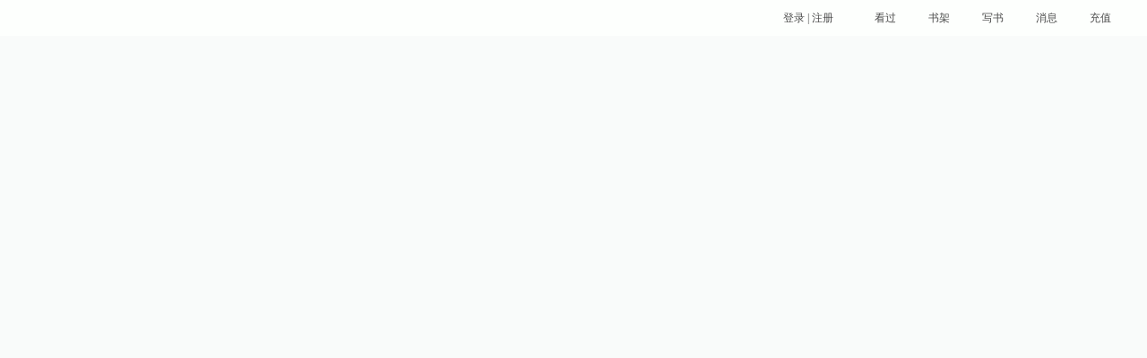

--- FILE ---
content_type: text/html; charset=UTF-8
request_url: https://www.4yt.net/all/book/0_0_0_2_0_0.html?keyword=%EF%BF%BD%EF%BF%BD%EF%BF%BD%EF%BF%BD%EF%BF%BD%EF%BF%BD%EF%BF%BD%EF%BF%BD%EF%BF%BD%EF%BF%BD%EF%BF%BD%EF%BF%BD%EF%BF%BD%EF%BF%BD%EF%BF%BD%EF%BF%BD%EF%BF%BD%EF%BF%BD%EF%BF%BD%EF%BF%BD%EF%BF%BD%EF%BF%BD%EF%BF%BD%EF%BF%BD%EF%BF%BD%EF%BF%BD%EF%BF%BD%EF%BF%BD%EF%BF%BD%EF%BF%BD%EF%BF%BD%EF%BF%BD%EF%BF%BD%EF%BF%BD%EF%BF%BD%EF%BF%BD%EF%BF%BD%EF%BF%BD%EF%BF%BD%EF%BF%BD%EF%BF%BD%EF%BF%BD%EF%BF%BD%EF%BF%BD%EF%BF%BD%EF%BF%BD%EF%BF%BD%EF%BF%BD%EF%BF%BD%EF%BF%BD%EF%BF%BD%EF%BF%BD%EF%BF%BD%EF%BF%BD%EF%BF%BD%EF%BF%BD%EF%BF%BD%EF%BF%BD%EF%BF%BD%EF%BF%BD%EF%BF%BD%EF%BF%BD%EF%BF%BD%EF%BF%BD%EF%BF%BD%EF%BF%BD%EF%BF%BD%EF%BF%BD%EF%BF%BD%EF%BF%BD%EF%BF%BD%EF%BF%BD%EF%BF%BD%EF%BF%BD%EF%BF%BD%EF%BF%BD%EF%BF%BD%EF%BF%BD%EF%BF%BD%EF%BF%BD%EF%BF%BD%EF%BF%BD%EF%BF%BD%EF%BF%BD%EF%BF%BD%EF%BF%BD%EF%BF%BD%EF%BF%BD%EF%BF%BD%EF%BF%BD%EF%BF%BD%EF%BF%BD%EF%BF%BD%EF%BF%BD%EF%BF%BD%EF%BF%BD%EF%BF%BD%EF%BF%BD%EF%BF%BD%EF%BF%BD%EF%BF%BD%EF%BF%BD%EF%BF%BD%EF%BF%BD%EF%BF%BD%EF%BF%BD%EF%BF%BD%EF%BF%BD%EF%BF%BD%EF%BF%BD%EF%BF%BD%EF%BF%BD%EF%BF%BD%EF%BF%BD%EF%BF%BD%EF%BF%BD%EF%BF%BD%EF%BF%BD%EF%BF%BD%EF%BF%BD%EF%BF%BD%EF%BF%BD%EF%BF%BD%EF%BF%BD%EF%BF%BD%EF%BF%BD%EF%BF%BD%EF%BF%BD%EF%BF%BD%EF%BF%BD%EF%BF%BD%EF%BF%BD%EF%BF%BD%EF%BF%BD%EF%BF%BD%EF%BF%BD%EF%BF%BD%EF%BF%BD%EF%BF%BD%EF%BF%BD%EF%BF%BD%EF%BF%BD%EF%BF%BD%EF%BF%BD%EF%BF%BD%EF%BF%BD%EF%BF%BD%EF%BF%BD%EF%BF%BD%EF%BF%BD%EF%BF%BD%EF%BF%BD%EF%BF%BD%EF%BF%BD%EF%BF%BD%EF%BF%BD%EF%BF%BD%EF%BF%BD%EF%BF%BD%EF%BF%BD%EF%BF%BD%EF%BF%BD%EF%BF%BD%EF%BF%BD%EF%BF%BD%EF%BF%BD%EF%BF%BD%EF%BF%BD%EF%BF%BD%EF%BF%BD%EF%BF%BD%EF%BF%BD%EF%BF%BD%EF%BF%BD%EF%BF%BD%EF%BF%BD%EF%BF%BD%EF%BF%BD%EF%BF%BD%EF%BF%BD%EF%BF%BD%EF%BF%BD%EF%BF%BD%EF%BF%BD%EF%BF%BD%EF%BF%BD%EF%BF%BD%EF%BF%BD%EF%BF%BD%EF%BF%BD%EF%BF%BD%EF%BF%BD%EF%BF%BD%EF%BF%BD%EF%BF%BD%EF%BF%BD%EF%BF%BD%EF%BF%BD%EF%BF%BD%EF%BF%BD%EF%BF%BD%EF%BF%BD%EF%BF%BD%EF%BF%BD%EF%BF%BD%EF%BF%BD%EF%BF%BD%EF%BF%BD%EF%BF%BD%EF%BF%BD%EF%BF%BD%EF%BF%BD%EF%BF%BD%EF%BF%BD%EF%BF%BD%EF%BF%BD%EF%BF%BD%EF%BF%BD%EF%BF%BD%EF%BF%BD%EF%BF%BD%EF%BF%BD%EF%BF%BD%EF%BF%BD%EF%BF%BD%EF%BF%BD%EF%BF%BD%EF%BF%BD%EF%BF%BD%EF%BF%BD%EF%BF%BD%EF%BF%BD%EF%BF%BD%EF%BF%BD%EF%BF%BD%EF%BF%BD%EF%BF%BD%EF%BF%BD%EF%BF%BD%EF%BF%BD%EF%BF%BD%EF%BF%BD%EF%BF%BD&page=1
body_size: 4680
content:
<!DOCTYPE html>
<html lang="zh-CN">
<head>
	<meta charset="UTF-8">
	<meta content="width=device-width, initial-scale=1.0, user-scalable=no" name="viewport">
																																										
							<title>���������������������������������������������������������������������������������������������������������������������������������������������������������������������������������������������������������������������������������������������������收费作品-四月天小说网</title>
	<meta content="���������������������������������������������������������������������������������������������������������������������������������������������������������������������������������������������������������������������������������������������������收费作品小说,���������������������������������������������������������������������������������������������������������������������������������������������������������������������������������������������������������������������������������������������������收费作品小说阅读,���������������������������������������������������������������������������������������������������������������������������������������������������������������������������������������������������������������������������������������������������收费作品小说下载,四月天小说网" name="keywords" />
	<meta name="Description"
	      content="四月天小说网成立于2007年，是中文在线旗下古风女频原创小说网站。网站涵盖多类型古装言情小说，如古代重生，经商种田，架空历史等。倾力打造全新的福利体系，为新人作家提高更好的创作体系。用笔写下柔情，用心温暖诗篇，给你极致的阅读感受。" />
	<link rel="stylesheet" type="text/css" href='//static.4yt.net/skin/main.css?v=0920'>
<link rel="stylesheet" type="text/css" href='//static.4yt.net/sites/skin/main.css?v=20'>
<link rel="stylesheet" type="text/css" href='//static.4yt.net/sites/skin/www/theme_4yt.css?v=20'>
<script src="//g.alicdn.com/frontend-lib/frontend-lib/2.3.74/antidom.js"></script><script src="//o.alicdn.com/frontend-lib/common-lib/jquery.min.js"></script><script type="text/javascript" src='//static.4yt.net/js/main.js?v=0920'></script>
<script type="text/javascript" src='//static.4yt.net/www/js/main.js?v=0920'></script>
<script type="text/javascript" src='//static.4yt.net/sites/js/main.js?v=20'></script>
	<script src="//static.4yt.net/sites/js/www/all.js?v=20"
	        defer
	        type="text/javascript"></script>
	<link href="//static.4yt.net/sites/skin/www/all.css?v=20"
	      rel="stylesheet"
	      type="text/css" />
</head>

<body>

<link rel="stylesheet"
	  href="//static.4yt.net/sites/skin/www/www_header.css?v=0920">
<div class="Header">
	<link
	href="//static.4yt.net/sites/skin/www/www_book_nav.css?v=0920"
	rel="stylesheet">
<div class="book-nav">
	<div class="cont">
		<div class="left">
			<a class="logo" href="/">
				<img alt="四月天" src="//static.4yt.net/sites/skin/www/pic/logo/logo_4yt.net.png" />
			</a>
			<a href="/">首页</a>
			<a href="/top/">排行榜</a>
			<a href="/all">书库</a>
		</div>
		<form action="//www.4yt.net/all" class="search" target="_blank">
			<input class="ipt"
				   id="search_keyword"
				   name="keyword"
				   onfocus="this.value==this.defaultValue&&this.select()"
				   type="text"
				   value="">
			<input class="sub" type="submit" value="">
		</form>
		<div class="right">
			<a class="user" href="javascript:k.login()">登录 | 注册</a>
			<a href="//user.4yt.net/www/bookshelf/read.html" target="_blank">看过</a>
			<a href="//user.4yt.net/www/bookshelf" target="_blank">书架</a>
			<a href="//author2.4yt.net/" target="_blank">写书</a>
			<a href="javascript:k.userMessage()" id="header_message">消息</a>
			<a href="//pay.4yt.net/" target="_blank">充值</a>
		</div>
	</div>
</div>
<script
	src="//static.4yt.net/sites/js/www/www_book_nav.js?v=0920"
	type="text/javascript"></script>

	<div class="logo_search">
		<a class="logo" href="//www.4yt.net/"></a>
		<form action="//www.4yt.net/all" class="so" target="_blank">
			<input class="q"
				   id="search_keyword_index"
				   name="keyword"
				   onfocus="this.value==this.defaultValue&&this.select()"
				   type="text"
				   value="">
			<input class="m" type="submit" value="">
		</form>
	</div>
	
	<link href="//static.4yt.net/sites/skin/www/www_nav.css" rel="stylesheet">
<div class="Nav">
	<div>
		<a href="//www.4yt.net/"><span>首页</span></a>
		<a href="//www.4yt.net/top/"><span>排行榜</span></a>
		<a href="//www.4yt.net/all"><span>书库</span></a>
		<a href="//www.4yt.net/meta/"><span>元宇宙</span></a>
		<a href="//author2.4yt.net" target="_blank"><span>我要写书</span></a>
		<a target="_blank" href="https://www.4yt.net/static/html/fuli/2025/index.html"><span>全新福利</span></a>
<a target="_blank" href="https://www.4yt.net/static/html/zhengwen/07/pc/result.html"><span>特色征文</span></a>
<a target="_blank" href="https://anime.4yt.net/"><span>动漫专栏</span></a>
		<!--<a class="nav_wan" href="//wan.17k.com/jump/nyfpl71" target="_blank"><span>游戏中心</span></a>-->
	</div>
	<script type="text/javascript">
		(function (path, navs) {
			navs.className = '';
			if (path === '/') {
				navs.item(0).className = 'now';
			} else if (path.indexOf('/top') === 0) {
				navs.item(1).className = 'now';
			} else if (path.indexOf('/all') === 0) {
				navs.item(2).className = 'now';
			}
		}(location.pathname, k('.Nav div a')))
	</script>
</div>
</div>

<div class="Main clearfix">
	<div class="Left">
		<div class="_top"></div>
		<div class="range">
			<div class="title">筛选条件</div>
			<dl class="filter-box searchType">
				<dt>搜索类型</dt>
				<dd class="clearfix">
											<a href="javascript:void(0);" class="select">作品</a>
						<a href="/all/book.html?keyword=���������������������������������������������������������������������������������������������������������������������������������������������������������������������������������������������������������������������������������������������������&fuzzySearchType=2">作者</a>
									</dd>
			</dl>

						<div class="search-book">
															<dl class="selected">
							<dt>已选：</dt>
							<dd class="clearfix">
																																																																														<a href="/all/book/0_0_0_0_0_0.html?keyword=���������������������������������������������������������������������������������������������������������������������������������������������������������������������������������������������������������������������������������������������������&page=1">收费作品</a>
																																																			
							</dd>
						</dl>
										<dl class="filter-box channel">
						<dt>一级分类</dt>
						<dd class="clearfix">
																								<a href="javascript:void(0);" class="select">全部</a>
																																<a href="/all/book/31_0_0_2_0_0.html?keyword=���������������������������������������������������������������������������������������������������������������������������������������������������������������������������������������������������������������������������������������������������&page=1">古装言情</a>
																																<a href="/all/book/32_0_0_2_0_0.html?keyword=���������������������������������������������������������������������������������������������������������������������������������������������������������������������������������������������������������������������������������������������������&page=1">都市言情</a>
																																<a href="/all/book/33_0_0_2_0_0.html?keyword=���������������������������������������������������������������������������������������������������������������������������������������������������������������������������������������������������������������������������������������������������&page=1">幻想言情</a>
																																<a href="/all/book/34_0_0_2_0_0.html?keyword=���������������������������������������������������������������������������������������������������������������������������������������������������������������������������������������������������������������������������������������������������&page=1">浪漫青春</a>
															
						</dd>
					</dl>
					<dl class="filter-box update">
						<dt>更新时间</dt>
						<dd class="clearfix">
																								<a href="javascript:void(0);" class="select">全部</a>
																																<a href="/all/book/0_0_3_2_0_0.html?keyword=���������������������������������������������������������������������������������������������������������������������������������������������������������������������������������������������������������������������������������������������������&page=1">三日内</a>
																																<a href="/all/book/0_0_7_2_0_0.html?keyword=���������������������������������������������������������������������������������������������������������������������������������������������������������������������������������������������������������������������������������������������������&page=1">七日内</a>
																																<a href="/all/book/0_0_15_2_0_0.html?keyword=���������������������������������������������������������������������������������������������������������������������������������������������������������������������������������������������������������������������������������������������������&page=1">半月内</a>
																																<a href="/all/book/0_0_30_2_0_0.html?keyword=���������������������������������������������������������������������������������������������������������������������������������������������������������������������������������������������������������������������������������������������������&page=1">一月内</a>
															
						</dd>
					</dl>
					<dl class="filter-box isVip">
						<dt>是否免费</dt>
						<dd class="clearfix">
																								<a href="/all/book/0_0_0_0_0_0.html?keyword=���������������������������������������������������������������������������������������������������������������������������������������������������������������������������������������������������������������������������������������������������&page=1">全部</a>
																																<a href="/all/book/0_0_0_1_0_0.html?keyword=���������������������������������������������������������������������������������������������������������������������������������������������������������������������������������������������������������������������������������������������������&page=1">免费作品</a>
																																<a href="javascript:void(0);" class="select">收费作品</a>
															
						</dd>
					</dl>
					<dl class="filter-box isEnd">
						<dt>是否完结</dt>
						<dd class="clearfix">
																								<a href="javascript:void(0);" class="select">全部</a>
																																<a href="/all/book/0_0_0_2_1_0.html?keyword=���������������������������������������������������������������������������������������������������������������������������������������������������������������������������������������������������������������������������������������������������&page=1">连载中</a>
																																<a href="/all/book/0_0_0_2_3_0.html?keyword=���������������������������������������������������������������������������������������������������������������������������������������������������������������������������������������������������������������������������������������������������&page=1">已完结</a>
															
						</dd>
					</dl>
					<dl class="filter-box orderType">
						<dt>排序方式</dt>
						<dd class="clearfix">
																								<a href="javascript:void(0);" class="select">默认</a>
																																<a href="/all/book/0_0_0_2_0_1.html?keyword=���������������������������������������������������������������������������������������������������������������������������������������������������������������������������������������������������������������������������������������������������&page=1">总字数</a>
																																<a href="/all/book/0_0_0_2_0_2.html?keyword=���������������������������������������������������������������������������������������������������������������������������������������������������������������������������������������������������������������������������������������������������&page=1">周点击</a>
																																<a href="/all/book/0_0_0_2_0_3.html?keyword=���������������������������������������������������������������������������������������������������������������������������������������������������������������������������������������������������������������������������������������������������&page=1">月点击</a>
																																<a href="/all/book/0_0_0_2_0_4.html?keyword=���������������������������������������������������������������������������������������������������������������������������������������������������������������������������������������������������������������������������������������������������&page=1">总点击</a>
																																<a href="/all/book/0_0_0_2_0_5.html?keyword=���������������������������������������������������������������������������������������������������������������������������������������������������������������������������������������������������������������������������������������������������&page=1">周收藏</a>
																																<a href="/all/book/0_0_0_2_0_6.html?keyword=���������������������������������������������������������������������������������������������������������������������������������������������������������������������������������������������������������������������������������������������������&page=1">月收藏</a>
																																<a href="/all/book/0_0_0_2_0_7.html?keyword=���������������������������������������������������������������������������������������������������������������������������������������������������������������������������������������������������������������������������������������������������&page=1">总收藏</a>
															
						</dd>
					</dl>
				</div>

			</div>
			<div class="_bottom"></div>
		</div>
		<div class="Right">
			<div class="seachBox">
				<form class="so" action="#">
					<span class="type"><a href="javascript:;">作品</a></span>
					<input value="���������������������������������������������������������������������������������������������������������������������������������������������������������������������������������������������������������������������������������������������������"
					       class="q"
					       type="text"
					       name="keyword"
					       maxlength="30"
					       placeholder="请输入书名、作者或关键字"
					       oninput="reRelKey(this,this.value)">
					<input class="searchType" type="hidden" name="fuzzySearchType" value="1">
					<input class="m" type="submit" value="">
					<div class="choose">
						<a href="/all/book.html?keyword=���������������������������������������������������������������������������������������������������������������������������������������������������������������������������������������������������������������������������������������������������&fuzzySearchType=1">作品</a>
						<a href="/all/book.html?keyword=���������������������������������������������������������������������������������������������������������������������������������������������������������������������������������������������������������������������������������������������������&fuzzySearchType=2">作者</a>
					</div>
					<div class="suggest_box"></div>
				</form>
			</div>
			<div class="result-list">
				<div class="box">
					<div class="boxTit">
						<h2 class="tit">
															共有0本符合条件的作品
													</h2>
					</div>
					<div class="boxCon">
						

						
													<div class="BOOKLIST no_data">
								<p></p>
							</div>
						

											</div>
				</div>
			</div>
		</div>
	</div>
	
	<link rel="stylesheet" href='//static.4yt.net/www/skin/17k_footer.css?v=0922'>
<div class="Footer">
	<div class="footer_nav">
		<a target="_blank" href="//www.4yt.net/Simple/contents/helpCenter/index.html">帮助中心</a>&#12288;|&#12288;
		<a target="_blank" href="//www.4yt.net/inc/agreement/4ytusercode.html">用户守则</a>&#12288;|&#12288;
		<a target="_blank" href="//www.4yt.net/tags">小说标签</a>&#12288;|&#12288;
		<a target="_blank" href="//www.4yt.net/Simple/contents/helpCenter/index.html?typeId=38">版权声明</a>&#12288;|&#12288;
		<a target="_blank" href="//www.4yt.net/Simple/contents/helpCenter/index.html?typeId=40">动漫专栏</a>&#12288;|&#12288;
		<a target="_blank" href="//www.4yt.net/inc/agreement/4ytprotectionuserinfo.html">隐私政策</a>&#12288;|&#12288;
		<a target="_blank" href="//www.4yt.net/inc/agreement/4ytusers.html">用户协议</a>
	</div>
	<p>
		Copyright (C) 2020-2022 www.4yt.net All Rights Reserved 中文在线版权所有，
		古装言情、都市言情、幻想言情，浪漫青春等在线女频小说阅读网站，未经许可不得擅自转载本站内容。<br>
		四月天小说网所收录免费小说作品、社区话题、书友评论、用户上传文字、图片等其他一切内容均属用户个人行为，与四月天小说网无关。-- 四月天权利声明。<br>
		<a target="_blank" href="https://beian.miit.gov.cn">京ICP备09030667号-10</a> 京网文（2023)4750-133号　京ICP证010590号　（署）网出证（京）字第400号<br>
		<img src="//cdn.static.17k.com/material_picture/2022/1654841315108.png" style="vertical-align: middle"/><a target="_blank" href="http://www.beian.gov.cn/portal/registerSystemInfo" style="vertical-align: middle">京公安网备：11010102000030号</a><br>

		违法和不良信息举报电话： 188 6819 3136 举报邮箱：2295129276@qq.com</p>
	<p class="linkimg">
		<a href="https://xinyong.yunaq.com/certificate?site=www.4yt.net&at=business" target="_blank">
			<img src="//cdn.static.17k.com/material_picture/2025/1744685931595.png" alt="安全联盟认证" width="124" height="47">
		</a>
		<a rel="nofollow" target="_blank" href="https://www.12377.cn">
			<img src="//static.4yt.net/www/pic/icon_not.jpg" alt="不良网站举报">
		</a>
		<a target="_blank" href="http://www.shdf.gov.cn/shdf/channels/740.html">
			<img src="//static.4yt.net/www/pic/icon_not2.jpg" alt="扫黄打非举报入口">
		</a>
		<a target="_blank" href="https://www.12377.cn/jbxzxq/64d38691937611ebb858c9da04cf59d3_web.html">
			<img src="//static.17k.com/www/pic/icon_not3.jpg" alt="历史虚无主义">
		</a>
	</p>
</div>
<script>
	var _hmt = _hmt || [];
	(function () {
		var hm = document.createElement("script");
		hm.src = "https://hm.baidu.com/hm.js?9ebbc52cb334f47110052681488d16f0";
		var s = document.getElementsByTagName("script")[0];
		s.parentNode.insertBefore(hm, s);
	})();
</script>
<script type="text/javascript" src="https://zz.bdstatic.com/linksubmit/push.js"></script>

<script src='//static.17k.com/js/count.js?v=20200909'
		type="text/javascript"></script>
</body>
</html>


--- FILE ---
content_type: text/css
request_url: https://static.4yt.net/sites/skin/main.css?v=20
body_size: 2364
content:
body{-webkit-text-size-adjust:none}body,body dl,body dt,body dd{margin:0}a{-webkit-tap-highlight-color:rgba(0,0,0,0)}a{text-decoration:none;color:#4A4A4A}a:hover{color:black;text-decoration:none}body{background:#F9FBFA;font-family:PingFangSC-Regular, HelveticaNeue-Light, 'Helvetica Neue Light', 'Microsoft YaHei', sans-serif}.book-nav{background:rgba(254,255,254,0.9)}.book-nav .cont{width:1200px;height:40px;margin:auto;display:flex;align-items:center;font-size:12px}.book-nav .cont .left{flex:2;display:flex;align-items:center}.book-nav .cont .left a{margin-right:3em}.book-nav .cont .left .logo img{height:24px}.book-nav .cont .right{flex:2;display:flex;align-items:center;justify-content:flex-end}.book-nav .cont .right a{margin-left:3em}.book-nav .cont .right a.new:after{content:' ';background:red;border-radius:50%;display:inline-block;overflow:hidden;height:6px;width:6px;vertical-align:super;margin-left:5px}.book-nav .cont .right .user{display:flex;align-items:center;position:relative;padding:0 10px}.book-nav .cont .right .user img{width:2em;height:2em;border-radius:1em;margin-right:5px}.book-nav .cont .right .user .name{overflow:hidden;text-overflow:ellipsis;max-width:5em;white-space:nowrap}.book-nav .cont .right .user .logout{display:none;position:absolute;left:0;right:0;top:24px;line-height:2em;text-align:center;background:#FEFFFE;border-radius:0 0 6px 6px}.book-nav .cont .right .user:hover{background:#FEFFFE}.book-nav .cont .right .user:hover .logout{display:block}.book-nav .cont .search{flex:1;border:1px solid #7EB993;border-radius:9px;height:20px;display:flex;background:white;box-shadow:1px 1px 3px #ddd inset;overflow:hidden}.book-nav .cont .search input{padding:0;border:0;margin:0;outline:none;line-height:20px;font-size:12px;color:gray}.book-nav .cont .search .ipt{flex:1;padding:0 .5em;background:none}.book-nav .cont .search .sub{flex:0 0 30px;cursor:pointer;background:url(./www/pic/icon/icon_search.png) center center no-repeat;background-size:auto 60%}.button{display:inline-block;border-radius:4px;min-width:6em;padding:0 1em;line-height:2;border:1px solid #7EB993;background:#7EB993;color:white;text-align:center;cursor:pointer}.button:hover{background:#6db085;color:white}.button.white{background:white;color:#7EB993}.button.white:hover{background:white;color:#5da777}.red{color:#F14C36}.black{color:#4A4A4A}.blue{color:#4A90E2}.grey{color:#9B9B9B}.error-404{width:900px;margin:auto}.error-404 ._404{padding:280px 0 40px;background:url("www/pic/404.png") no-repeat center top;text-align:center;color:#9B9B9B}.error-404 .tuijian{display:flex;padding:2em 0}.error-404 .tuijian dd{flex:1}.error-404 .tuijian dd img{width:80%;margin:auto;display:block}.error-404 .tuijian dd span{width:80%;margin:10px auto;display:block;text-align:center;overflow:hidden;text-overflow:ellipsis;white-space:nowrap;line-height:2}.QUI_POP_BOX .QUI_POP_POP .QUI_POP_TITLE{background-color:#7EB993}.QUI_POP_BOX .QUI_POP_POP .QUI_POP_CONT .POP_Topic button{background-color:#7EB993}.clearfix{zoom:1}.clearfix:after{content:".";display:block;height:0;visibility:hidden;clear:both}table{border-spacing:0;border-collapse:collapse}.Banner_ad,.big_image{width:1200px;margin:0 auto 20px}.main{width:1200px;margin:0 auto;display:flex;justify-content:space-between}.main .ls-7{width:848px}.main .ls-3{width:332px}.box{background:#ffffff;margin-bottom:20px}.box .boxTit{margin:0 20px}.box .boxTit .tit{line-height:43px;font-size:16px;color:#4A4A4A;letter-spacing:0.46px;margin:0;margin-bottom:2px;border-bottom:1px solid #E8E8E8;clear:both}.box .boxTit .tit span,.box .boxTit .tit a{font-size:14px;color:#9B9B9B;letter-spacing:0.4px;line-height:43px;font-weight:normal;margin-left:10px}.box .boxTit .tit a.more{float:right}.box .boxTit .tit:before{content:'';display:inline-block;width:17px;margin-right:14px;margin-top:-2px;height:18px;vertical-align:middle;background:url(www/pic/icon/icon_box_tit.png) center center no-repeat}.box .boxCon .announcement{margin:0 20px}.box .boxCon .announcement>a{display:block;border-top:1px solid #E8E8E8;font-size:12px;color:#4A4A4A;letter-spacing:0.3px;text-align:left;line-height:41px;overflow:hidden;text-overflow:ellipsis;white-space:nowrap}.box .boxCon .announcement>a:nth-child(1){border-top:none}.Main{width:1200px;margin:10px auto}.Left{position:relative;float:left}.Left ._top,.Left ._bottom{height:6px;background:#618A6F;border-radius:3px}.Left:after{content:'';position:absolute;width:100%;height:126px;background:url(www/pic/icon/icon_bookmark.png) no-repeat center top;bottom:-126px;left:0}.Right{float:left}.TOPLIST{padding:15px 21px 0}.TOPLIST .list{border-bottom:1px solid #E8E8E8}.TOPLIST .list li{position:relative;height:26px;margin-bottom:20px;list-style-type:none}.TOPLIST .list li:nth-child(n+4) span.num{background:#D8D8D8}.TOPLIST .list li span.num{float:left;width:26px;height:26px;border-radius:50%;background:#7EB993;color:#fff;font-size:16px;text-align:center;line-height:26px;margin-right:15px}.TOPLIST .list li a{display:inline-block;max-width:249px;font-size:14px;line-height:26px}.TOPLIST .list li a.book{overflow:hidden;text-overflow:ellipsis;white-space:nowrap}.TOPLIST .list li a:hover,.TOPLIST .list li a:hover p{text-decoration:underline}.TOPLIST .list li.top1{height:100px}.TOPLIST .list li.top1 span.num{margin-top:37px}.TOPLIST .list li.top1 a img{float:left;width:74px;height:100px;border-radius:5px;margin-right:14px;box-shadow:0 2px 4px 0 rgba(0,0,0,0.22)}.TOPLIST .list li.top1 a p{float:left;width:160px;color:#9B9B9B;font-size:12px;line-height:16px;margin-bottom:12px;overflow:hidden;text-overflow:ellipsis;display:-webkit-box;-webkit-line-clamp:1;-webkit-box-orient:vertical}.TOPLIST .list li.top1 a p.bookName{font-size:14px;color:#4a4a4a;line-height:22px;margin:5px 0}.TOPLIST .list li.top1 a p.desc{overflow:hidden;text-overflow:ellipsis;display:-webkit-box;-webkit-line-clamp:2;-webkit-box-orient:vertical}.TOPLIST .more{text-align:center;padding-top:10px}.TOPLIST .more a{color:#9B9B9B;font-size:14px;line-height:30px}.BOOKLIST{position:relative;padding:20px 0;margin:0 20px;height:124px;border-bottom:1px solid #E8E8E8}.BOOKLIST.author{height:52px}.BOOKLIST.author .btns{top:30px}.BOOKLIST:nth-last-of-type(1){border-bottom:0}.BOOKLIST a.bookcover{float:left;margin-right:20px;position:relative}.BOOKLIST a.bookcover img{width:92px;height:124px;box-shadow:2px 2px 10px #999;border-radius:5px}.BOOKLIST a.bookcover.r1,.BOOKLIST a.bookcover.r2,.BOOKLIST a.bookcover.r3{position:relative}.BOOKLIST a.bookcover.r1:before,.BOOKLIST a.bookcover.r2:before,.BOOKLIST a.bookcover.r3:before{content:'';position:absolute;width:74px;height:18px;background:red;top:-9px;left:0}.BOOKLIST a.bookcover.r1:before{background:url(www/pic/icon/icon_no1.png) no-repeat center center}.BOOKLIST a.bookcover.r2:before{background:url(www/pic/icon/icon_no2.png) no-repeat center center}.BOOKLIST a.bookcover.r3:before{background:url(www/pic/icon/icon_no3.png) no-repeat center center}.BOOKLIST a.avatar{float:left;margin-right:20px}.BOOKLIST a.avatar img{width:52px;height:52px;border-radius:50%}.BOOKLIST p{width:660px;float:left;margin-bottom:10px;font-size:14px;color:#9b9b9b;overflow:hidden;text-overflow:ellipsis;display:-webkit-box;-webkit-line-clamp:1;-webkit-box-orient:vertical}.BOOKLIST p.bookName,.BOOKLIST p.authorName{font-size:18px;font-weight:bold;color:#4a4a4a}.BOOKLIST p.bookName em,.BOOKLIST p.authorName em{color:#F14C36}.BOOKLIST p.desc{overflow:hidden;text-overflow:ellipsis;display:-webkit-box;-webkit-line-clamp:2;-webkit-box-orient:vertical}.BOOKLIST .btns{position:absolute;right:40px;top:40px}.BOOKLIST .btns a{display:block;width:146px;border:1px solid #7EB993;color:#7EB993;border-radius:5px;margin-bottom:15px;line-height:36px;text-align:center;font-size:14px}.BOOKLIST .btns a.read{background:#7EB993;color:#fff}.PAGE{padding:25px 0;text-align:center}.PAGE a{display:inline-block;width:30px;height:30px;border:1px solid #D9D9D9;border-radius:4px;font-size:14px;text-align:center;line-height:30px;margin:0 4px}.PAGE a.now,.PAGE a:hover{background:#7EB993;color:#fff}.right-side-tools{position:fixed;width:30px;right:20px;bottom:20%;color:white}.right-side-tools .goto-top{background:#7EB993;cursor:pointer;text-align:center;line-height:20px;height:30px;border-radius:50%}.right-side-tools .goto-top:after{content:'︿'}.right-side-tools .online-servie,.right-side-tools .wx{margin-top:10px;border-radius:50%;cursor:pointer;height:30px;background:url("www/pic/service.png");background-size:cover}.right-side-tools .wx{background-image:url("www/pic/wx.png")}.right-side-tools .wx img{display:none;position:absolute;right:40px;top:0}.right-side-tools .wx:hover img{display:block}


--- FILE ---
content_type: text/css
request_url: https://static.4yt.net/sites/skin/www/all.css?v=20
body_size: 1121
content:
body{-webkit-text-size-adjust:none}body,body dl,body dt,body dd{margin:0}a{-webkit-tap-highlight-color:rgba(0,0,0,0)}p{margin:0;padding:0}em{font-style:normal}.Main{padding-bottom:100px}.Left{width:260px}.Left .range{width:249px;margin:0 auto;background:#fff}.Left .range .title{line-height:40px;background:#F2FAF6;color:#618A6F;font-size:14px;padding:0 17px}.Left .range dl{padding:0 17px;color:#4a4a4a;margin-bottom:10px}.Left .range dl dt{font-size:14px;line-height:30px;font-weight:bold;margin-bottom:10px}.Left .range dl dd{border-bottom:1px solid #D8D8D8;padding-bottom:10px}.Left .range dl dd a{float:left;font-size:12px;margin-right:6px;margin-bottom:12px;border:1px solid #fff}.Left .range dl dd a.select{padding:0 6px;border-radius:4px;border:1px solid #618A6F;color:#618A6F}.Left .range dl.selected dd a{position:relative;color:#618A6F;padding:0 20px 0 10px;border-radius:4px;border:1px solid #618A6F}.Left .range dl.selected dd a:after{content:'';display:block;width:10px;height:10px;position:absolute;top:4px;right:5px;background:url(pic/icon/icon_close.png) no-repeat center center}.Left .range dl.orderType{margin-bottom:0}.Left .range dl.orderType dd{border-bottom:0}.Right{margin-left:33px;width:907px}.seachBox{margin-bottom:20px;height:40px}.seachBox .so{position:relative;width:725px;height:40px;margin:0 auto;background:url(./pic/icon/icon_search_bg2.png) top center no-repeat}.seachBox .so span.type{float:left;width:85px;padding:8px}.seachBox .so span.type a{padding-left:25px;display:block;border-right:1px solid #D8D8D8;line-height:24px;font-size:16px;color:#4A4A4A;background:url(./pic/icon/icon_bottom.png) no-repeat 65px center}.seachBox .so input{outline:none;margin:3px 0;height:34px;float:left;border:none}.seachBox .so input.q{line-height:34px;width:565px;font-size:16px;color:#999}.seachBox .so input.m{width:55px;height:40px;padding:0;margin:0;cursor:pointer;background:url(./pic/icon/icon_search.png) center center no-repeat}.seachBox .so .choose{position:absolute;display:none;width:70px;top:40px;left:17px;background:#fff;box-shadow:2px 2px 2px #999;border-radius:2px}.seachBox .so .choose a{border-radius:2px;display:block;height:40px;line-height:40px;font-size:16px;text-align:center}.seachBox .so .choose a:hover{background:#7EB993;color:#fff}.seachBox .so .suggest_box{position:absolute;top:40px;left:95px;background:#fff;box-shadow:2px 2px 2px #999;border-radius:2px;width:620px;z-index:99}.seachBox .so .suggest_box a{border-radius:2px;display:block;height:30px;line-height:30px;font-size:14px;padding:0 20px;color:#999}.seachBox .so .suggest_box a:hover{background:#E7EDE3}.seachBox .so .suggest_box a i{display:inline-block;font-style:normal;color:#F14C36;margin:0 5px}.seachBox .so .suggest_box a em{float:right;font-size:12px;border:1px solid #7EB993;padding:1px 5px;color:#7EB993;margin-top:5px;border-radius:2px;line-height:16px}.catalog{padding:0 20px;margin-top:20px}.catalog div{padding:0 20px;background:#7EB993}.catalog div span,.catalog div a{line-height:22px;float:left;margin-right:35px;padding:6px 0;color:#FFFFFF;font-size:12px;opacity:0.6}.catalog div span{opacity:1}.catalog div a.select{font-size:14px;opacity:1}.BOOKLIST{overflow:hidden}.BOOKLIST.no_data{height:550px;border-bottom:none}.BOOKLIST.no_data p{margin-top:120px;width:100%;background:url(pic/icon/icon_nodata.png) no-repeat center top;height:334px}.BOOKLIST p{width:570px}.BOOKLIST p.desc{max-height:38px}.BOOKLIST .btns{top:20px}.BOOKLIST .btns a{width:133px;line-height:30px}


--- FILE ---
content_type: text/css
request_url: https://static.4yt.net/sites/skin/www/www_header.css?v=0920
body_size: 546
content:
body{-webkit-text-size-adjust:none}body,body dl,body dt,body dd{margin:0}a{-webkit-tap-highlight-color:rgba(0,0,0,0)}.Header{z-index:10;font-family:"microsoft yahei", serif;background:white;height:200px;margin-bottom:20px;background:url("www_header/header_bg.jpg") top center no-repeat}.Header .book-nav>.cont .left,.Header .book-nav>.cont form{visibility:hidden}.Header .logo_search{margin:30px auto;position:relative;overflow:hidden;width:1200px}.Header .logo_search .logo{float:left;margin:0 50px;margin-left:0;display:block;background:url("./pic/logo/logo_4yt.net2x.png") no-repeat top center/contain;width:154px;height:50px}.Header .logo_search .so{float:left;width:324px;height:40px;background:url("./pic/icon/icon_search_bg.png") top center no-repeat}.Header .logo_search .so input{font-size:16px;float:left;padding:0 10px;margin:3px 0;margin-left:5px;padding-right:0;border:none;line-height:2.5;height:34px;border-radius:999px;color:#999}.Header .logo_search .so .q{width:253px;outline:none}.Header .logo_search .so .m{width:55px;border-radius:0 2px 2px 0;height:40px;outline:none;padding:0;margin:0;cursor:pointer;background:url("./pic/icon/icon_search.png") center center no-repeat}


--- FILE ---
content_type: text/css
request_url: https://static.4yt.net/sites/skin/www/www_book_nav.css?v=0920
body_size: 776
content:
body{-webkit-text-size-adjust:none}body,body dl,body dt,body dd{margin:0}a{-webkit-tap-highlight-color:rgba(0,0,0,0)}a{text-decoration:none;color:#4A4A4A}a:hover{color:black;text-decoration:none}.book-nav{background:rgba(254,255,254,0.9)}.book-nav .cont{width:1200px;height:40px;margin:auto;display:flex;align-items:center;font-size:12px}.book-nav .cont .left{flex:2;display:flex;align-items:center}.book-nav .cont .left a{margin-right:2em;display:flex;align-items:center}.book-nav .cont .left .logo img{height:24px}.book-nav .cont .left .nav_pub{font-size:18px;letter-spacing:0.34px;font-weight:600;height:40px}.book-nav .cont .left .nav_pub:hover{color:#5F97EE}.book-nav .cont .left .introduce{color:#5F97EE}.book-nav .cont .right{flex:2;display:flex;align-items:center;justify-content:flex-end}.book-nav .cont .right a{margin-left:3em}.book-nav .cont .right a.new:after{content:' ';background:red;border-radius:50%;display:inline-block;overflow:hidden;height:6px;width:6px;vertical-align:super;margin-left:5px}.book-nav .cont .right .user{display:flex;align-items:center;position:relative;padding:0 10px}.book-nav .cont .right .user img{width:2em;height:2em;border-radius:1em;margin-right:5px}.book-nav .cont .right .user .name{overflow:hidden;text-overflow:ellipsis;max-width:5em;white-space:nowrap}.book-nav .cont .right .user .logout{display:none;position:absolute;left:0;right:0;top:24px;line-height:2em;text-align:center;background:#FEFFFE;border-radius:0 0 6px 6px}.book-nav .cont .right .user:hover{background:#FEFFFE}.book-nav .cont .right .user:hover .logout{display:block}.book-nav .cont .search{flex:1;border:1px solid #7EB993;border-radius:9px;height:20px;display:flex;background:white;box-shadow:1px 1px 3px #ddd inset;overflow:hidden}.book-nav .cont .search input{padding:0;border:0;margin:0;outline:none;line-height:20px;font-size:12px;color:gray}.book-nav .cont .search .ipt{flex:1;padding:0 .5em;background:none}.book-nav .cont .search .sub{flex:0 0 30px;cursor:pointer;background:url(pic/icon/icon_search.png) center center no-repeat;background-size:auto 60%}


--- FILE ---
content_type: text/css
request_url: https://static.4yt.net/www/skin/17k_footer.css?v=0922
body_size: 604
content:
.Footer {
	margin-top: 50px;
	clear: both;
	padding: 10px 0;
	font-size: 12px;
	line-height: 2;
	border-top: 5px solid rgba(210, 210, 210, .3);
	color: #4a4a4a;
	background: 0 0;
	text-align: center
}

.Footer a {
	color: #4a4a4a
}

.Footer .footer_nav {
	font-size: 14px;
	text-align: center;
	color: rgba(100, 100, 100, .2)
}

.Footer p {
	text-align: center;
	font-size: 12px
}

.Footer .linkimg a {
	margin: 0 10px;
	background: #fff;
	display: inline-block;
	border: 1px solid rgba(200, 200, 200, .5);
	padding: 0;
	border-radius: 6px;
	overflow: hidden
}

.Footer .linkimg a img {
	display: block
}

--- FILE ---
content_type: application/javascript
request_url: https://static.4yt.net/js/main.js?v=0920
body_size: 12582
content:
(function(config){"use strict";location.href.indexOf("debug=1")>0&&window.VConsole&&new window.VConsole;var script=document.getElementsByTagName("script"),_={_str:{_domain:location.hostname.match(/\w+\.\w+$/)[0],_split:"ARTWC_COM",_array:"array",_string:"string",_null:"null",_undefined:"undefined",_bool:"boolean",_comment:"comment",_date:"date",_document:"document",_function:"function",_get:"get",_html:"html",_json:"json",_number:"number",_nodelist:"nodelist",_object:"object",_post:"post",_ver:(src=script[script.length-1].src,ver=src.match(/v=(\d+)/),ver?ver[0]:""),_path:function(e){return e.replace(/\/[^\/]+$/,"")}(script[script.length-1].src),_text:"text",_window:"window",_xml:"xml",_body:"body"},_func:new Function,_script:function(e,t){return(t=this._createElement("script")).src=e,t},_head:document.getElementsByTagName("head")[0],_enurl:encodeURIComponent,_deurl:decodeURIComponent,_window:window,_isie8:!window.addEventListener,_objAdd:Object.defineProperty,_createElement:function(e){return document.createElement(e)}},src,ver;function isUn(e){return e===undefined}function isNull(e){return null===e}function empty(e){switch(getType(e)){case _._str._array:if(0===e.length)return!0;break;case _._str._object:var t=null;for(t in e);return isNull(t)}return!e}function isObj(e){return getType(e)===_._str._object}function forObj(e,t,n){if(isObj(e))for(var r in e)if(e.hasOwnProperty(r)&&t.call(n,e[r],r))break}function forArr(e,t,n){for(var r=0;r<e.length&&!t.call(n,e[r],r);r++);}function mapObj(e,t){var n,r={};for(var i in e)e.hasOwnProperty(i)&&(isUn(n=t(e[i],i))||(r[i]=n));return r}function mapArr(e,t){for(var n,r=[],i=0;i<e.length;i++)isUn(n=t(e[i],i))||r.push(n);return r}function loadCss(e,t){var n=_._createElement("link");n.rel="stylesheet",n.href=e,n.onload=function(){t&&t()},_._head.appendChild(n)}function loadJs(e,t){var n=_._script(e);getType(t)!==_._str._html?(getType(t)===_._str._string?(n.id=t,n.className=t):n.onload=function(){t&&t()},_._head.appendChild(n)):t.appendChild(n)}function objMerge(e,t,n){if(isObj(t))for(var r in e)if(e.hasOwnProperty(r)&&t.hasOwnProperty(r)){if(n&&getType(e[r])!==getType(t[r]))continue;e[r]=t[r]}return e}function objComb(e,t,n){if(isObj(e)){if(isObj(t))for(var r in t)t.hasOwnProperty(r)&&(n&&isObj(e[r])&&isObj(t[r])?objComb(e[r],t[r],n):e[r]=t[r]);return e}return isObj(t)?t:{}}function parseUrl(e,t){0===(e=e||location.href).indexOf("//")?e=location.protocol+e:0===e.indexOf("/")?e="//"+location.host+e:e.match(/[a-z]+:\/\//i)||(e="//"+location.host+location.pathname+"/"+e);var n,r={protocol:(n=e.match(/^[a-z]+:(?=\/\/)/i),n?n[0]:location.protocol),hostname:function(){var t=e.match(/\/\/([^/:]+)/);return t?t[1]:location.hostname}(),port:function(){var t=e.match(/:(\d+)(\/|$)/);return t?t[1]:e.indexOf("//")>=0?"":location.port}(),hash:function(){var t=e.match(/#.+/);return t?t[0]:location.hash}(),pathname:e.replace(/^\w+:/,"").replace(/\/\/[^\/]+/,"").replace(/\?.*/,"").replace(/#.*/,"")||"/",searchObj:function(){var n=e.match(/\?([^#]*)/),r=t||{};return n&&forArr(n=n[1].split(/&+/),(function(e){2===(e=e.replace("=",_._str._split).split(_._str._split)).length&&(isUn(r[e[0]])?r[e[0]]=e[1]:getType(r[e[0]])===_._str._array?r[e[0]].push(e[1]):r[e[0]]=[r[e[0]],e[1]])})),r}(),searchParams:{getAll:function(e){return getType(r.searchObj[e])===_._str._array?r.searchObj[e]:[r.searchObj[e]]},get:function(e){return getType(r.searchObj[e])===_._str._array?r.searchObj[e][0]:r.searchObj[e]},has:function(e){return!isUn(r.searchObj[e])},set:function(e,t){return r.searchObj[e]=t,r.href},append:function(e,t){return r.searchObj[e]?(getType(r.searchObj[e])!==_._str._array&&(r.searchObj[e]=[r.searchObj[e]]),getType(t)!==_._str._array&&(t=[String(t)]),r.searchObj[e]=r.searchObj[e].concat(t)):r.searchObj[e]=t,r.href},"delete":function(e){return delete r.searchObj[e],r.href},concat:function(e){return forObj(e,(function(e,t){this.append(t,e)}),this),r.href},toString:function(){var e=[];return forObj(r.searchObj,(function(t,n){getType(t)===_._str._array?forArr(t,(function(t){e.push(n+"="+String(t))})):e.push(n+"="+String(t))})),e.join("&").replace(/ /g,"%20")}}};if(_._isie8){var i=_._createElement("span");forObj(r,(function(e,t){_._objAdd(i,t,{value:e})})),r=i}return _._objAdd(r,"href",{get:function(){return r.protocol+"//"+r.host+r.pathname+r.search+r.hash}}),_._objAdd(r,"search",{get:function(){var e=r.searchParams.toString();return e?"?"+e:""}}),_._objAdd(r,"host",{get:function(){return r.hostname+(r.port?":"+r.port:"")}}),r}function getType(e){if(typeof e!==_._str._object)return typeof e===_._str._number&&isNaN(e)?"nan":typeof e;if(null===e)return"null";if(typeof e.nodeType!==_._str._number)return e.window?_._str._window:e.item&&e.length?_._str._nodelist:Object.prototype.toString.call(e).slice(8,-1).toLowerCase();switch(e.nodeType){case 9:return _._str._document;case 3:return _._str._text;case 8:return _._str._comment;default:return _._str._html}}function xhr(e){if(!1===navigator.onLine)return k.pop("网络连接已断开"),setTimeout((function(){xhr(e)}),3e3),null;(e=objMerge({header:{},data:{},url:"./",method:_._str._get,async:!0,success:_._func,failed:_._func,error:_._func,type:""},e,!0)).url=parseUrl(e.url);var t=function(t){return e.type.toLowerCase()===_._str._json&&(t=parseJson(t)),t},n=new XMLHttpRequest;if(e.url.host!==location.host&&window.XDomainRequest&&!window.Blob){if((n=new XDomainRequest).onload=function(){e.success(t(this.responseText))},!1===e.async){var r=new XMLHttpRequest;r.onreadystatechange=function(){n.responseText&&r.abort()},r.open("GET","/"+Math.random(),!1),r.send("")}}else n.onreadystatechange=function(){4===this.readyState&&(200===this.status?e.success(t(this.responseText)):e.failed(this.status))};var i=e.method.toLowerCase();for(var o in"get"===i&&e.url.searchParams.concat(e.data),n.onerror=function(t){e.error(t)||k.pop("网络请求失败"),n.abort()},n.open(e.method,e.url.href,e.async),e.header)e.header.hasOwnProperty(o)&&n.setRequestHeader(o,e.header[o]);var a=[];if("post,put,delete".indexOf(i)>=0)for(var s in n.setRequestHeader("CONTENT-TYPE","application/x-www-form-urlencoded; charset=utf-8"),e.data)e.data.hasOwnProperty(s)&&(getType(e.data[s])===_._str._array?a.push(mapArr(e.data[s],(function(e){return s+"[]="+_._enurl(String(e))})).join("&")):a.push(s+"="+_._enurl(String(e.data[s]))));try{n.send(a.join("&"))}catch(c){e.error(c)||k.pop("网络出现异常"),n.abort()}return n}function parseJson(e){try{return new Function("return "+e)()}catch(t){return new Function('return {status:{code: 405, msg:"'+e.replace(/\n/g,"")+'"}}')()}}function stringJson(e){var t=[];switch(getType(e)){case _._str._object:for(var n in e)e.hasOwnProperty(n)&&t.push('"'+n+'":'+stringJson(e[n]));return"{"+t.join(",")+"}";case _._str._array:case _._str._nodelist:for(var r=0;r<e.length;r++)t.push(stringJson(e[r]));return"["+t.join(",")+"]";case _._str._number:case _._str._bool:return e;case _._str._function:return stringJson(e());case _._str._date:return e.getTime();case _._str._html:return stringJson._json._toString(e.outerHTML);case _._str._text:return stringJson._json._toString(e.textContent);case _._str._undefined:case _._str._null:return String(e);default:return stringJson._json._toString(e)}}function storage(e,t,n){var r="Q_storage_object",i=n?sessionStorage:localStorage,o=parseJson(i.getItem(r)||"{}");return isUn(t)?!(t=o[e])&&isUn(n)&&(t=parseJson(localStorage.getItem(r)||"{}")[e]):isNull(t)?(t=o[e],delete o[e],i.setItem(r,stringJson(o))):(o[e]=t,i.setItem(r,stringJson(o))),t}_._isie8&&(String.prototype.trim=function(){return this.replace(/(^\s+)|(\s+$)/g,"")},Array.prototype.forEach=function(e,t){for(var n=0;n<this.length;n++)e.apply(t||this,[this[n],n,this])},Array.prototype.filter=function(e,t){for(var n=[],r=0;r<this.length;r++)!0===e.apply(t||this,[this[r],r,this])&&n.push(this[r]);return n},Array.prototype.map=function(e,t){for(var n=[],r=0;r<this.length;r++)n.push(e.apply(t||this,[this[r],r,this]));return n},Array.prototype.indexOf=function(e){for(var t=0;t<this.length;t++)if(this[t]===e)return t;return-1},Array.prototype.includes=function(e,t){for(var n=Number(t)||0;n<this.length;n++)if(this[n]===e)return!0;return!1},Array.prototype.reduce=function(e,t){for(var n=isUn(t)?this[0]:t,r=isUn(t)?1:0;r<this.length;r++)n=e.apply(this,[n,this[r],r,this]);return n}),window.Promise||(window.Promise=function(e){var t,n;e((function(e){t=e,i()}),(function(e){n=e,i()}));var r=[],i=function(){var e,i;for(t!==undefined?(e="resolve",i=t):n!==undefined&&(e="reject",i=n);e&&i&&r[0];)r.shift()[e](i)};this.then=function(e,t){return r.push({resolve:e||new Function,reject:t||new Function}),i(),this},this["catch"]=function(e){return r.push({reject:e||new Function}),i(),this}},window.Promise.resolve=function(){return new Promise((function(e){e()}))}),stringJson._json={_reObj:{"\b":"\\b","\t":"\\t","\n":"\\n","\f":"\\f","\r":"\\r",'"':'\\"',"\\":"\\\\"},_replaceFn:function(e){return stringJson._json._reObj[e]||e},_toString:function(e){return'"'+String(e).replace(/[\x00-\x1f\\"]/g,stringJson._json._replaceFn)+'"'}},_._qui=function(e,t){if(getType(e)===_._str._string)if(e.match(/^<[a-z\-]+\d?>$/i))this.node=[_._createElement(e.substr(1,e.length-2))];else{var n=(t=t||document).querySelectorAll(e);_._isie8?(this.node=[],forArr(n,(function(e){this.node.push(e)}),this)):this.node=[].slice.call(n)}else getType(e)===_._str._html?this.node=[e]:getType(e)===_._str._nodelist?this.node=[].slice.call(e):(this.data=e,this.node=[e])},_._qui.prototype={forEach:function(e,t){return getType(this.data)===_._str._object?forObj(this.data,e,t):getType(this.data)===_._str._array?forArr(this.data,e,t):forArr(this.node,e,t||this),this},map:function(e){return getType(this.data)===_._str._object?mapObj(this.data,e):getType(this.data)===_._str._array?mapArr(this.data,e):mapArr(this.node,e)},className:function(e,t){return forArr(this.node,(function(n){t?n.className+=" "+e:n.className=e})),this},rmClass:function(e){return forArr(this.node,(function(t){t.className=t.className.replace(e,"")})),this},style:function(e){var t=_._isie8?"setAttribute":"setProperty";return forArr(this.node,(function(n){forObj(e,(function(e,r){n.style[t](r,e,"")}))})),this},rmStyle:function(e){var t=_._isie8?"removeAttribute":"removeProperty";switch(getType(e)){case _._str._array:forArr(this.node,(function(n){forArr(e,(function(e){n.style[t](e)}))}));break;case _._str._string:forArr(this.node,(function(n){n.style[t](e)}));break;default:forArr(this.node,(function(e){e.style.cssText=""}))}return this},add:function(e){return forArr(this.node,(function(t){forObj(e,(function(e,n){t.setAttribute(n,e)}))})),this},del:function(e){return e=getType(e)===_._str._array?e:[e],forArr(this.node,(function(t){forArr(e,(function(e){t.removeAttribute(e)}))})),this},get:function(e){switch(this.node.length){case 0:return"";case 1:return this.node[0].getAttribute(e)||this.node[0][e];default:return mapArr(this.node,(function(t){return t.getAttribute(e)||t[e]}))}},html:function(e,t){return isUn(e)?(e="",forArr(this.node,(function(t){e+=t.innerHTML})),e):(forArr(this.node,(function(n){var r=String(getType(e)===_._str._function?e(n):String(e));t?n.innerHTML+=" "+r:n.innerHTML=r})),this)},append:function(e,t){function n(e,t,n){n&&e.contains(n)?e.insertBefore(t,n):e.appendChild(t)}return t&&t.node&&(t=t.item()),getType(e)===_._str._nodelist||getType(e)===_._str._array?forArr(this.node,(function(r){forArr(e,(function(e){n(r,e,t)}))})):e&&getType(e.node)===_._str._array?forArr(this.node,(function(r){forArr(e.node,(function(e){n(r,e,t)}))})):getType(e)===_._str._html?forArr(this.node,(function(r){n(r,e,t)})):k("<div>").html(e).childs().forEach((function(e){forArr(this.node,(function(r){n(r,e,t)}))}),this),this},appendTo:function(e,t){return getType(t)===_._str._html?forArr(this.node,(function(n){e.insertBefore(n,t)})):forArr(this.node,(function(t){e.appendChild(t)})),this},item:function(e){return(e=e||0)<0&&(e=this.node.length+e),this.node[e]},event:function(e,t,n){if(_._isie8){var r=function(e){(e=window.event).target=e.srcElement,e.stopPropagation=function(){e.cancelBubble=!0},e.preventDefault=function(){e.returnValue=!1},t.call(e.srcElement,e)};"input"===e&&(e="propertychange",r=function(e){"value"===e.propertyName.toLowerCase()&&t.call(e.srcElement,e)}),forArr(this.node,(function(t){t.attachEvent("on"+e,r)}))}else forArr(this.node,(function(r){r.addEventListener(e,t,n||!1)}));return this},oneEvent:function(e,t){var n;return _._isie8?(n=function(r){(r=window.event).target=r.srcElement,r.stopPropagation=function(){r.cancelBubble=!0},r.preventDefault=function(){r.returnValue=!1},t.call(r.target,r),r.target.detachEvent("on"+e,n)},"input"===e&&(e="propertychange",n=function(r){"value"===r.propertyName.toLowerCase()&&(t.call(r.srcElement,r),r.srcElement.detachEvent("on"+e,n))}),forArr(this.node,(function(t){t.attachEvent("on"+e,n)}))):(n=function(r){t.call(this,r),this.removeEventListener(e,n)},forArr(this.node,(function(t){t.addEventListener(e,n)}))),this},stopEvent:function(e,t){return this.event(e,(function(e){e.stopPropagation(),t&&t.call(this,e)}))},onlyEvent:function(e,t){return this.event(e,(function(e){e.stopPropagation(),e.preventDefault(),t&&t.call(this,e,{passive:!1})}))},remove:function(){return forArr(this.node,(function(e){e.parentNode&&e.parentNode.removeChild(e)})),this},childs:function(e){var t=[],n=null;return getType(e)===_._str._string&&(n=e.toUpperCase()),forArr(this.node,(function(e){forArr(e.childNodes,(function(e){getType(e)===_._str._html&&(n?e.tagName===n&&t.push(e):t.push(e))}))})),null===e?t:(getType(e)===_._str._number?this.node=[t[e]]:this.node=t,this)},childNodes:function(){return this.childs(null)},parent:function(e){var t=[];function n(e,t){var r=e.parentNode;return r?r.tagName.toLowerCase()===t.toLowerCase()?r:n(r,t):document}return forArr(this.node,(function(r){e?t.push(n(r,e)):t.push(r.parentNode)})),this.node=t,this},render:function(e,t,n){return this.randeDate=e,this.randeCallback=t||this.randeCallback||_._func,forArr(this.node,(function(t){n?t.template=n.replace(/[\r\n]+\s+/g,"").replace(/<img_render/g,"<img"):t.template||(t.template=t.innerHTML.replace(/[\r\n]+\s+/g,"").replace(/<img_render/g,"<img")),t.innerHTML=_._reander()(t.template,e),t.className=t.className.replace("QUI","QUIEND")})),this.randeCallback.call(this),this},updateRender:function(e,t,n){this.render(objComb(this.randeDate,e,!0),t,n)},appendRender:function(e,t){var n=this.node[0];return new _._qui("<div>").html(_._reander()(n.template,e)).childs().forEach((function(e){n.appendChild(e)})),getType(t)===_._str._function?t.call(this):this.randeCallback.call(this),this},cleanRender:function(){forArr(this.node,(function(e){e.className=e.className.replace("QUIEND","QUI")}))},stopRender:function(){forArr(this.node,(function(e){e.className=e.className.replace("QUI","QUISTOP")}))}},_._reander=function(){var e=/{{(.+?)}}/g,t=/<!--for (\w+)-->(.+?)<!--endfor \1-->/g,n=/<!--if (.+?)-->(.+?)<!--endif \1-->/g,r=/(\(["']?)([\w.]+)(["']?\))/g;function i(e,t){if((t=t.trim()).indexOf(".")>0){t=t.split(".");for(var n=0;n<t.length&&(!isUn(e)&&!isNull(e));n++)e=e[t[n]]}else e=e[t];return e}function o(t,n){return getType(n)===_._str._object?t.replace(e,(function(e,t){return e=t.split("||"),t=e[0].trim(),t=r.test(t)?new Function("return "+t.replace(r,(function(e,t,r,o){return t+i(n,r)+o})))():i(n,t),0!==(o=t)&&""!==o&&empty(o)?new Function("return "+e[1])()||"":t;var o})):""}return function a(e,r){var i=getType(r);return i===_._str._array||i===_._str._object?mapArr(i===_._str._array?r:[r],(function(r){return o(function(e,t){return getType(t)===_._str._object?e.replace(n,(function(e,n,r){var i;return 0===n.indexOf("!")?isUn(i=(n=n.substr(1).split("=="))[1]?t[n[0]]==n[1]:t[n[0]])?e:empty(i)?r:"":isUn(i=(n=n.split("=="))[1]?t[n[0]]==n[1]:t[n[0]])?e:empty(i)?"":r})):""}(e,r).replace(t,(function(e,t,n){return a(n,r[t])})),r)})).join(""):""}};var k=function(e,t){if(getType(e)!==_._str._function)return new _._qui(e,t);_._isie8?document.onreadystatechange=function(){"complete"===document.readyState&&(document.onreadystatechange=null,e(t))}:document.addEventListener("DOMContentLoaded",(function(){e(t)}))},obj;k.author=config.author,k.version=config.version,k.objMerge=objMerge,k.objCombine=objComb,k.forEach=function(e,t){switch(getType(e)){case _._str._nodelist:case _._str._array:forArr(e,t);break;case _._str._object:forObj(e,t);break;case _._str._string:forArr(e.split(""),t);break;default:return e}},k.map=function(e,t){switch(getType(e)){case _._str._array:return mapArr(e,t);case _._str._object:return mapObj(e,t);case _._str._string:return mapArr(e.split(""),t);default:return[]}},k.url=parseUrl,k.getUrl=(obj=parseUrl(location.href).searchParams,function(e,t){if(t){var n=obj.get(e);return isUn(n)?undefined:n.match(/^[1-9]\d*$/)?Number(n):"true"===n.toLowerCase()||"false"!==n.toLowerCase()&&("null"===n.toLowerCase()?null:decodeURIComponent(n))}return obj.get(e)||""}),k.getType=getType,k.empty=empty,k.platform="web",k.apiPublicParam={appKey:2406394919};var _0x1eacb4=_0x4118,guid;function _0x4118(e,t){var n=_0x542f();return(_0x4118=function(e,t){return n[e-=245]})(e,t)}function _0x542f(){var e=["1315KSnKRC","6236HCGcDD","9171PZyPmB","6039670glIZYL","77230e94b5cd88d5","11f7a2250e6c3391","22KtFvoe","640835IzZYBA","2cBdtVA","4eae35f1b35977a0","c833b88a83ed233b","12uUOxSV","2036258clybLp","9583164uDYbDv","608352MjXrwl","824vlyRWe"];return(_0x542f=function(){return e})()}function API(e){this.url=parseUrl(e),-1===location.hostname.indexOf(_._str._domain)&&(this.url.hostname="api."+_._str._domain),(window.ActiveXObject||"ActiveXObject"in window)&&this.url.searchParams.set("r",(new Date).getTime()),this.param={url:this.url.href,type:_._str._json},this.url.hostname!==location.hostname?this.type="jsonp":this.url.pathname.match(/^\/((ck)|(inc)).*\/.+/)?this.type="xhr":(this.url.hostname="api."+_._str._domain,this.type="jsonp")}(function(e,t){for(var n=_0x4118,r=e();;)try{if(334516===parseInt(n(251))/1+parseInt(n(252))/2*(-parseInt(n(258))/3)+-parseInt(n(245))/4*(parseInt(n(260))/5)+-parseInt(n(255))/6*(parseInt(n(256))/7)+-parseInt(n(259))/8*(parseInt(n(246))/9)+-parseInt(n(247))/10+parseInt(n(250))/11*(parseInt(n(257))/12))break;r.push(r.shift())}catch(i){r.push(r.shift())}})(_0x542f),k.aeskey={pc:_0x1eacb4(253),h5:_0x1eacb4(248),pc_4yt:_0x1eacb4(249),h5_lx:_0x1eacb4(254)},k.WXShare=function(e){return k.require("//static.17k.com/js/mod/WXShare.js")(e)},k.WXShareConfig={title:document.title,link:location.href,desc:location.href,imgUrl:"https://static.17k.com/pic/17K_logo_text.png"},API.prototype={get:function(e){return e=k.objCombine(e||{},k.apiPublicParam),this.url.searchParams.concat(e),this.param.url=this.url.href,this},"delete":function(e){return this.param.method="delete",e=k.objCombine(e||{},k.apiPublicParam),this.url.searchParams.concat(e),this.param.url=this.url.href,this},post:function(e){return this.param.method=_._str._post,this.param.data=k.objCombine(e||{},k.apiPublicParam),this},put:function(e){return this.param.method="put",this.param.data=k.objCombine(e||{},k.apiPublicParam),this},send:function(e,t){var n=this,r=function(r){0===r.status.code?e&&e(r.data||[],r):t?t({status:r.status,type:"data",code:r.status.code,msg:r.status.msg.replace(/^[\w. ]+?:/,"")}):console.error("api error: "+r.status.msg+";\ncode: "+r.status.code+";\nurl: "+n.url.href+";\nmethod: "+n.param.method)};"xhr"===this.type?xhr(objComb({success:r,failed:function(e){t&&t({code:e,type:"fail",msg:"网络请求失败"})},error:function(){t&&t({code:5e3,type:"error",msg:"网络请求错误"})}},this.param)):k.jsonp(this.url.href,r)}},k.api=function(e){return new API(e)},k.request=xhr,k.get=function(e,t,n,r){var i={url:e,type:r||_._str._json};return getType(t)===_._str._function?(i.success=t,i.type=n||i.type):(i.data=t,i.success=n),xhr(i)},k.post=function(e,t,n,r){var i={url:e,method:_._str._post,type:r||_._str._json};return getType(t)===_._str._function?(i.success=t,i.type=r):(i.data=t,i.success=n),xhr(i)},k.jsonp=function(e,t,n,r){if(getType(t)===_._str._function&&(n=t,t={}),e=parseUrl(e,t),isUn(t.callback)){for(var i="Q_jsonp_",o=e.href,a=1,s=0;s<o.length;s++)a+=o[s].charCodeAt(0)*(s+1);i+=a,r!==undefined&&(i+=r),e.searchParams.set("callback",i)}return window[t.callback||i]=n||_._func,_._head.appendChild(_._script(e.href)),{abort:function(){window[t.callback]=_._func}}},k.fullscreen=function(e,t,n){function r(){document.fullscreenElement===e?(e.style.overflow="auto",t&&t(e)):(e.style.removeProperty("overflow"),document.removeEventListener("fullscreenchange",r),document.removeEventListener("webkitfullscreenchange",r),document.removeEventListener("mozfullscreenchange",r),document.removeEventListener("MSFullscreenChange",r),n&&n(e))}(e=k(e).item(0)||document.documentElement).requestFullscreen?e.requestFullscreen():e.mozRequestFullScreen?e.mozRequestFullScreen():e.webkitRequestFullscreen?e.webkitRequestFullscreen():e.msRequestFullscreen&&e.msRequestFullscreen(),document.addEventListener("fullscreenchange",r),document.addEventListener("webkitfullscreenchange",r),document.addEventListener("mozfullscreenchange",r),document.addEventListener("MSFullscreenChange",r)},k.scrollTo=function(e,t){var n=0,r=Math.max(document.documentElement.scrollTop,document.body.scrollTop);getType(e)===_._str._html?n=e.offsetTop:getType(e)===_._str._number&&(n=e);var i=0,o=(n+=t||0)-r,a=function(){i<10&&(i++,window.scrollTo(0,r+o*Math.pow(i/10,2.2)),setTimeout(a,10))};a()},k.formatNumber=function(e,t){return e=Number(e)||0,t?e.toLocaleString():e<1e4?e:e<1e8?(e/1e4).toFixed(1)+"万":(e/1e8).toFixed(1)+"亿"},k.formatNumberToObj=function(e){var t,n;return e<1e4?(t=e,n=""):e<1e8?(t=(e/1e4).toFixed(1),n="万"):(t=(e/1e8).toFixed(1),n="亿"),{count:t,rule:n}},k.chineseNumber=function(e,t){var n=["〇","一","二","三","四","五","六","七","八","九"];if(t)return mapArr(String(e).split(""),(function(e){return n[e]})).join("");var r=["","十","百","千"],i=["","万","亿","兆"];return mapArr(String(e).split("").reverse(),(function(e,t){return"0"===e?n[0]:n[e]+r[t%4]+(i[t/4]||"")})).reverse().join("").replace(new RegExp(n[0]+"+","g"),n[0]).replace(new RegExp(n[0]+"+$"),"").replace(/^一十/,"十")},k.json={parse:parseJson,stringify:stringJson},k.save=function(e,t,n){return storage(e,t,n)},k.cache=function(e,t){return storage(e,t,1)},k.cookie=function(e,t,n,r,i){var o=document.cookie.match(new RegExp(e+"=.*?(?=;|$)"));if(o=o?_._deurl(o[0].split("=")[1]):"",isUn(t))return o;if(isNull(t))return document.cookie=e+"=null; expires="+new Date(-1).toUTCString(),o;if(o=e+"="+_._enurl(t),isUn(i)||(o+="; domain="+i),isUn(r)||(o+="; path="+r),!isUn(n)){var a;if("string"===getType(n))n.match(/^\d+ ((hour)|(day)|(year))$/)?(a=n.split(" "),n=Number(a[0])*{hour:3600,day:86400,year:31536e3}[a[1]]):n=(a=new Date(n)).getTime()?a:null;"number"===getType(n)&&(n=13===String(n).length?new Date(n):new Date((new Date).getTime()+1e3*n)),"date"===getType(n)&&n.getTime()&&(o+="; expires="+n.toUTCString())}return document.cookie=o,t},k.copy=function(e){var t=k("<input>").style({position:"absolute",top:0,opacity:0}).appendTo(document.body),n=t.item();n.value=e,n.select(),n.setSelectionRange(0,n.value.length),document.execCommand("Copy"),t.remove()},k.log=function(e){var t=k.log.y||0,n=k("<div>").html(stringJson(e)).style({background:"rgba(0,0,0,.7)",color:"white",position:"fixed",padding:"3px",font:"12px/1.2",overflow:"auto",top:t+"px",left:1,"max-width":"100%","min-width":"200px","z-index":"23330348"}).appendTo(document.body);k.log.y=t+n.item(0).clientHeight+1},k.animation=function(e,t){t=t||{};var n=window.requestAnimationFrame||window.webkitRequestAnimationFrame||window.mozRequestAnimationFrame||function(e){return setTimeout(e,1e3/60)},r=window.cancelAnimationFrame||window.webkitCancelAnimationFrame||window.mozCancelAnimationFrame||clearTimeout,i=t.$frameOut||null,o=0,a=60*(t.$interval||0),s=0;return{stop:function(){r(t.$animId)},start:function c(){t.$animId=n(c),s<a?s++:(s=0,o++,t.$frame=o,(!0===e(t)||i&&i<=o)&&(r(t.$animId),t.$animId=0))},get status(){return!!t.$animId},param:t,get frame(){return t.$frame},get frameId(){return t.$animId}}},k.onPageHidden=function(e){var t=function(){e.isEnd||(e.isEnd=!0,e())},n=function(){(document.hidden||document.webkitHidden)&&(document.removeEventListener("visibilitychange",n,!1),document.removeEventListener("webkitvisibilitychange",n,!1),t())},r=function(){window.removeEventListener("pagehide",r,!0),t()};document.addEventListener("visibilitychange",n,!1),document.addEventListener("webkitvisibilitychange",n,!1),window.addEventListener("pagehide",r,!0)},k.lineupAsyncFn=function(e){var t=[].slice.call(arguments).slice(1),n=new Promise((function(n){t.push(n),e.apply(null,t)}));return k.lineupAsyncFn._promise=k.lineupAsyncFn._promise.then((function(){return n})),k.lineupAsyncFn._promise},k.lineupAsyncFn._promise=Promise.resolve(),k.require=function(name,alias){k[name]=function(){console.error(name+"模块未成功加载")};var url=name;return-1===name.indexOf("/")?url=_._str._path+"/mod/"+name+".js":(name=url.match(/([^/]+)\.(js|jsrc|es6|mjs|jsx)\b/i),name=name?name[1]:"lastFunction"),alias&&(name=alias),xhr({url:url+"?"+_._str._ver,type:"text",async:!1,success:function(data){data=data.replace(/\/\*\*[^\x05]*\*\/\n/,"");var fn=eval(data);fn||(fn=new Function("return "+data)()||new Function),k[name]=function(){return fn.apply(k,arguments)}},failed:function(e){console.error(name+" require error,"+e)}}),k[name]},k.loadJs=loadJs,k.loadCss=loadCss,k.path=_._str._path,k.v=_._str._ver,k.domain=_._str._domain,k.setCss=function(e){var t=_._createElement("style");t.type="text/css",_._head.appendChild(t),t.appendChild(document.createTextNode("")),forObj(e,(function(e,n){t.sheet.insertRule(n+"{"+e+"}",0)}))},k.isMail=function(e){return/^[\w\u4e00-\u9fa5]+((\.[\w\u4e00-\u9fa5]+)*)@([a-z0-9]+(-?[a-z0-9]+)*\.)+([a-z]{2,4})$/i.test(e)},k.isMobile=function(e){return/^1\d{10}$/.test(e)},k.getTextCount=function(e){return e.replace(/[\s\u3000\u200A-\u200F]+/g,"").length},k.getByteLength=function(e){return e.replace(/[\u200A-\u200F]/g,"").replace(/[\u4e00-\u9fa5\u3002\uff1b\uff0c\uff1a\u201c\u201d\uff08\uff09\u3001\uff1f\u300a\u300b]/g,"**").length},k.substr=function(e,t,n){return(e=String(e)).length>t?e.substr(0,t-1)+(n||"..."):e},k.trim=function(e,t,n){var r;return isUn(t)?r=new RegExp("(^[\\s\\u3000])|([\\s\\u3000]$)","g"):(isUn(n)&&(n=t),r=new RegExp("(^\\"+t+")|(\\"+n+"$)","g")),e.replace(r,"")},k.getaddr=function(e,t){if("::1"!==e&&0!==e.indexOf("10.")&&0!==e.indexOf("192.168.")){var n="Q_ip"+e.replace(/\./g,"")+(new Date).getTime();_._window[n]=function(e){"A00000"===(e=parseJson(e)).code?t(e.address):t(null)},k.loadJs("//sip.1kmb.cn/getaddr?ip="+e+"&cb="+n)}else t({region:"*",region_id:"*",city:"内部网络",city_id:"*",ip:e})},k.isLogin=function(){return!(!k.cookie("accessToken")&&!k.cookie("c_u"))},k.loginInfo=function(){var e=k.cookie("c_u").split("&"),t={id:e[1],nickname:function(e){var t=[];e=e.split("l");for(var n=0;n<e.length;n++)e[n]>0&&t.push(String.fromCharCode(Number(e[n])));return t.join("")}(e[0])},n=k.cookie("accessToken");return n&&forArr(n.split("&"),(function(e){2===(e=e.split("=")).length&&(t[e[0]]=_._deurl(e[1]))})),t},k.getUserInfo=function(e,t){t=t||_._func;var n=null,r={};return getType(e)===_._str._function?(t=e,e=k.loginInfo().id):isObj(e)&&(getType((e=(r=e).id).success)===_._str._function&&(t=e.success),getType(e.failed)===_._str._function&&(n=e.failed)),!!e&&(k.api("/ck/user/"+e).get(r).send((function(e){t.call(k,e)}),(function(e){n?n(e):console.error("获取用户信息失败: "+e.msg)})),!0)},k.getUserAvatarUrl=function(e,t){if(Number(e)){var n=String(e).substr(-2),r=String(e).substr(-4,2);return"//cdn.static.17k.com/user/avatar/"+("0"+n%20).substr(-2)+"/"+n+"/"+r+"/"+e+".jpg-"+(t||"88x88")+"?v=0"}return"//cdn.static.17k.com/pic/default_user_avatar.jpg"},k.getBookCoverUrl=function(e,t){return Number(e)?"//cdn.static.17k.com/book/189x272/"+String(e).substr(-2)+"/"+String(e).substr(-4,2)+"/"+e+".jpg-"+(t||"189x272")+"?v=0":"//cdn.static.17k.com/pic/default_cover.png"},k.genPages=function(e,t,n){n=Number(n)||2;var r=Math.max(1,Math.min(e-n,t-2*n)),i=Math.min(t,r+2*n),o=[];e>1&&o.push("-1"),r>1&&o.push("1"),r>2&&o.push("");for(var a=r;a<=i;a++)o.push(String(a));return i+2<=t&&o.push(""),i<t&&o.push(String(t)),e<t&&o.push("+1"),o},k.logout=function(e){k.cookie("c_u","",-1,"/",_._str._domain),k.cookie("accessToken","",-1,"/",_._str._domain),getType(e)===_._str._string?top.location.href=e:getType(e)===_._str._function?e():top.location.reload()},k.login=function(e,t){var n=k.browser();if(k.isLogin())getType(e)===_._str._function&&e(k.loginInfo());else if(getType(t)===_._str._function)t();else if(n.app)k.appOpenTarget("login");else if(n.mobile)location.href="//h5.17k.com/passport/";else switch(_._str._domain){case"17k.com":location.href="//passport.17k.com/";break;case"lanjingshucheng1.com":location.href="//passport.lanjingshucheng1.com/passport";break;case"fuxiaobook.com":location.href="//passport.fuxiaobook.com/passport";break;case"lizhishucheng.com":location.href="//passport.lizhishucheng.com/passport";break;case"mbookcn.com":location.href="//passport.mbookcn.com/passport";break;case"jnscbooks.com":location.href="//passport.jnscbooks.com/passport";break;case"baiyiwenxue.com":location.href="//passport.baiyiwenxue.com/passport";break;default:location.href="//www."+_._str._domain+"/passport"}},k.isBindMobile=function(e,t){k.api("/ck/user/myH5Info/"+e).get().send((function(e){e.bindInfo.mobile?t():k.alert({text:"温馨提示: 根据相关网络安全条例，发布评论需绑定你的手机号",type:"failed",confirmText:"前往绑定",confirm:function(){location.href="//user."+_._str._domain+("h5"===k.platform?"/h5/myUserInfo/binding.html":"/www/userinfo/snsbinds.html")+"?method=bindMobile&formUrl="+encodeURIComponent(location.href)},cancelText:"不了,谢谢",cancel:function(){}})}))},k.loginCallbacks=[],k.createGuid=function(e){return(e=e||"xxxxxxxx-xxxx-4xxx-yxxx-xxxxxxxxxxxx").replace(/x/g,(function(){return(16*Math.random()|0).toString(16)})).replace("y",(function(){return(3&(16*Math.random()|0)|8).toString(16)}))},k.uuid=(guid=k.cookie("GUID"),guid||(guid=k.createGuid(),k.cookie("GUID",guid,31536e3,"/",_._str._domain)),guid),k.isCPS=function(e){var t=parseUrl(location.href).searchParams,n=k.cookie("c_csc"),r=k.cookie("c_channel");return"url"===e&&(n=t.get("hmsr"),r=t.get("c_channel")),"referer"===e?1===storage("isCPS"):!(!n||!r||0!==r.indexOf("CPS-")||0!==n.indexOf(r))&&(!e||0!==e.indexOf("CPS-")||(r===e||!k.isLogin()&&t.get("c_channel")===e))},k.browser=function(e){var t=navigator.userAgent,n={mac:!!t.match(/macintosh|mac os x/i),win:!!t.match(/windows|win32/i),webkit:t.indexOf("AppleWebKit")>-1,opera:t.indexOf("Presto")>-1,ie:t.indexOf("Trident")>-1,firefox:t.indexOf("Gecko")>-1&&-1===t.indexOf("KHTML"),chrome:!!t.match(/((Chrome)|(CriOS))\/([\d.]+)(?!.+((UC)|(QQ))Browser)/),app:!!t.match(/ (chineseallread|blackroom):([\d.]+)/)||!!parseUrl().searchParams.get("_versions")||["2","3"].indexOf(k.cookie("platform"))>-1||!!(window.chineseallread||window.webkit&&window.webkit.messageHandlers.openTarget),oppo:!!window.OppoWebPage,vivo:t.indexOf("VivoBrowser")>0,android:t.indexOf("Android")>-1||t.indexOf("Linux")>-1,ios:!!t.match(/\(i[^;]+;( U;)? CPU.+Mac OS X/),iphone:t.indexOf("iPhone")>-1,iphonex:t.indexOf("iPhone")>-1&&window.screen.height>=812,ipad:t.indexOf("iPad")>-1,wx:t.indexOf("MicroMessenger")>-1,mqq:!!t.match(/QQBrowser\/([\d.]+)/)||!!t.match(/ qq/i),QQBrowser:!!t.match(/QQBrowser\/([\d.]+)/),uc:!!t.match(/UCBrowser\/([\d.]+)/),huawei:!!t.match(/huawei/i),mobile:/(iPhone|iPad|iPod|iOS|Android)/i.test(t),ua:t};return n.pc=!n.mobile,n.weixin=n.wx,n.qq=n.mqq,e?n[e]:n},k.app=function(e,t,n){return getType(e)===_._str._object&&(e=window.chineseallread?e.android:e.ios),window.chineseallread&&window.chineseallread[e]?window.chineseallread[e](t):window.webkit&&window.webkit.messageHandlers&&window.webkit.messageHandlers[e]?window.webkit.messageHandlers[e].postMessage(t):n?void(location.href=n):null},k.appOpenTarget=function(e,t){k.browser("app")?(e="kpath://"+e,window.chineseallread?window.chineseallread.openTarget(e):window.webkit.messageHandlers.openTarget.postMessage(e)):location.href=t},k.md5=function(e){return k.require("md5")(e)},k.pop=function(e){var t=k("<div>").style({position:"fixed",left:"0",right:"0",top:"49%","text-align":"center"}).append(k("<div>").style({display:"inline-block",background:"black",padding:"5px 10px","line-height":"1","border-radius":"4px",color:"white"}).html(e)).appendTo(document.body);setTimeout((function(){t.remove()}),2e3)},k.alert=function(e){return k.require("alert")(e)},k.toast=function(e){return k.require("toast")(e)},k.layout=function(e){return k.require("layout")(e)},k.popup=function(e){return k.loadCss(this.path+"/css/popup.css?"+_._str._ver),k.require("popup")(e)},k.date=function(e){return k.require("date")(e)},k.comment=function(e){return k.require("comment")(e)},k.help=function(){return k.require("help")()},k.tabs=function(e,t,n){return k.require("tabs")(e,t,n)},k.pay=function(e){return k.require("pay")(e)},k.decode=function(){return k.require("decode")()},k.book=function(e){return k.require("book")(e)},k.imgCode=function(e,t,n,r,i){return k.require("imgCode")(e,t,n,r,i)},k.newUser=function(e,t){k.api("/ck/user/register/auto").post({autoVersion:2001}).send(e,t||console.error)},k.parseContent=function(e,t){if("array"===getType(e)){var n=e.map((function(e){if("simple"===e.textType){var n=e.text.replace(/^[\s\u3000]*/gm,"");return"array"===t?n:"<p>"+n.replace(/[\r\n]+/g,"</p><p>")+"</p>"}}));return"array"===t?n:n.join("")||'评论内容不支持在网页打开，可前往客户端查看<a href="/download/" target="_blank">【点击下载】</a>'}return"array"===t?[]:""},k.loadAd=function(e,t,n){k.get(e,(function(e){if((e=e?new Function("return "+e)():{}).issue){var r=new Date(e.start_time.replace(/-/g,"/")).getTime()||0,i=new Date(e.end_time.replace(/-/g,"/")).getTime()||Infinity,o=(new Date).getTime();if(o>=r&&o<i){if(e.list.length){var a=e.list[Math.floor(Math.random()*e.list.length)];e.link=a.link,e.img=a.img}e.img.match(/.+\.(jpg|jpeg|gif|png)/i)&&t(e)}}else n&&n(e)}),"text")},k.loadAt=function(e,t,n){k.get(e,(function(e){if((e=e?new Function("return "+e)():{}).issue){var r=new Date(e.start_time.replace(/-/g,"/")).getTime()||0,i=new Date(e.end_time.replace(/-/g,"/")).getTime()||Infinity,o=(new Date).getTime();o>=r&&o<i&&t&&t(e)}else n&&n(e)}),"text")},k.getHmsr=function(){return k.getUrl("hmsr")?k.getUrl("hmsr"):k.cookie("c_hmsr")?k.cookie("c_hmsr"):""},k.fireworks=function(e){return k.require("fireworks")(e)},k.scrollTopRefresh=function(e){var t=document.documentElement,n=document.body,r=1.3*Math.max(t.clientHeight,n.clientHeight);window.addEventListener("scroll",(function(){!0!==e._isRunning&&r+Math.max(t.scrollTop,n.scrollTop)>=Math.max(t.scrollHeight,n.scrollHeight)&&(e(),e._isRunning=!0,setTimeout((function(){e._isRunning=!1}),1e3))}))},_._window[config.namespace]=_._window.QD=k,k.AWSC_nc_message=function(e,t,n){var r={};window.initAliyunCaptcha({SceneId:"dzuzd4eh",mode:"embed",element:t||"#nc",success:function(t){r.sessionId="",r.sig="",r.token=t,r.scene="dzuzd4eh",r.alAppkey="",e&&e(r)},fail:function(e){console.error(e)},getInstance:function(e){e},slideStyle:{width:n||320,height:40}})},k.AWSC_nc_message_h5=function(e,t){var n={};window.initAliyunCaptcha({SceneId:"18n9bdje",mode:"popup",element:"#captcha-element",button:"#captcha-button",success:function(t){n.token=t,n.scene="18n9bdje",e&&e(n)},fail:function(e){console.error(e)},getInstance:function(e){e},slideStyle:{width:t||320,height:40}})},k.getCaptchaToken=function(e){return k.require("CaptchaToken")()(e)},k.createGetMsgApiPoller=function(e){var t={INTERVAL_KEY:"apiCallInterval",interval:parseInt(localStorage.getItem("apiCallInterval"),10)||0,timeoutId:null,callAPI:function(t){e(t)},checkAndCallAPI:function(){var e=this;"visible"===document.visibilityState&&this.callAPI((function(){e.setNextInterval(),e.scheduleNextCall()}))},scheduleNextCall:function(){var e=this;clearTimeout(this.timeoutId),this.timeoutId=setTimeout((function(){e.checkAndCallAPI()}),1e3*this.interval)},setNextInterval:function(){this.interval=this.interval>=300?15:this.interval+15,localStorage.setItem(this.INTERVAL_KEY,this.interval.toString())},initVisibilityChangeHandler:function(){var e=this;document.addEventListener("visibilitychange",(function(){"visible"===document.visibilityState?e.checkAndCallAPI():clearTimeout(e.timeoutId)}))}};return t.initVisibilityChangeHandler(),t}})({author:"ZhangYongfeng",version:"2.5.20210819",namespace:"k"}),k((function(){k.WXShare().init()})),k.cookie("platform_lx")||function(){try{setInterval((function(){Function("debugger")()}),500)}catch(e){}}();


--- FILE ---
content_type: application/javascript
request_url: https://static.4yt.net/sites/js/main.js?v=20
body_size: 752
content:
k((function(){switch(k.domain){case"4yt.net":k.platform="pc_4yt",k.apiPublicParam={appKey:3156022953},location.href.indexOf("/chapter")<0&&k("<div>").className("right-side-tools").append(k("<div>").className("goto-top").add({title:"返回顶部"}).event("click",k.scrollTo)).append(k("<div>").className("online-servie").add({id:"4yt_PC",title:"在线客服"})).append(k("<div>").className("wx").html('<img src="//static.4yt.net/sites/skin/www/pic/wx-erweima.png?v=2" srcset="//static.4yt.net/sites/skin/www/pic//wx-erweima.png 2x">')).appendTo(document.body).append(k("<script>").add({id:"qd2885765656d3f79d0597ca26632e2a96940afa54b1",src:"https://wp.qiye.qq.com/qidian/2885765656/d3f79d0597ca26632e2a96940afa54b1"}));break;case"lanjingshucheng1.com":k.platform="pc_lanjingshucheng",k.apiPublicParam={appKey:1682229066},k.apiPublicParam.appKey=1682229066;break;case"fuxiaobook.com":k.platform="pc_fuxiaobook",k.apiPublicParam={appKey:1693814154},k.apiPublicParam.appKey=1693814154;break;case"lizhishucheng.com":k.platform="pc_lizhishucheng",k.apiPublicParam={appKey:1675737460},k.apiPublicParam.appKey=1675737460;break;case"wanzhangbook.com":k.platform="pc_wanzhang",k.apiPublicParam={appKey:3156022953},k.apiPublicParam.appKey=3156022966;break;case"jnscbooks.com":k.platform="pc_jnscbook",k.apiPublicParam={appKey:2631751593},k.apiPublicParam.appKey=2631751593;break;case"baiyiwenxue.com":k.platform="pc_baiyiwenxue",k.apiPublicParam={appKey:1665369217},k.apiPublicParam.appKey=1665369217;break;case"sfmystern.com":case"mixiangjihua.com":k.platform="pc_sfmystern",k.apiPublicParam={appKey:7371422268},location.href.indexOf("/chapter")<0&&k("<div>").className("right-side-tools").append(k("<div>").className("goto-top").add({title:"返回顶部"}).event("click",k.scrollTo)).append(k("<div>").className("online-servie").add({id:"4yt_PC",title:"在线客服"})).append(k("<div>").className("wx").html('<img src="//static.mixiangjihua.com/sites/skin/www/pic/wx-erweima_sfmystern.png" srcset="//static.mixiangjihua.com/sites/skin/www/pic//wx-erweima_sfmystern.png 2x">')).appendTo(document.body).append(k("<script>").add({id:"qd2885765656d3f79d0597ca26632e2a96940afa54b1",src:"https://wp.qiye.qq.com/qidian/2885765656/d3f79d0597ca26632e2a96940afa54b1"}));break;case"qixianghz.com":case"kehuan.chineseall.net":k.platform="pc_qixianghz",k.apiPublicParam={appKey:1681194382},location.href.indexOf("/chapter")<0&&k("<div>").className("right-side-tools").append(k("<div>").className("goto-top").add({title:"返回顶部"}).event("click",k.scrollTo)).append(k("<div>").className("online-servie").add({id:"4yt_PC",title:"在线客服"})).append(k("<div>").className("wx").html('<img src="//static.qixianghz.com/sites/skin/www/pic/wx-erweima_qixianghz.png" srcset="//static.qixianghz.com/sites/skin/www/pic//wx-erweima_qixianghz.png 2x">')).appendTo(document.body).append(k("<script>").add({id:"qd2885765656d3f79d0597ca26632e2a96940afa54b1",src:"https://wp.qiye.qq.com/qidian/2885765656/d3f79d0597ca26632e2a96940afa54b1"}))}}));


--- FILE ---
content_type: application/javascript
request_url: https://static.4yt.net/sites/js/www/www_book_nav.js?v=0920
body_size: 775
content:
!function(e,n){e&&(k.getUserInfo(e.id,(function(e){n&&(n.innerHTML='<img src="'+e.avatarUrl+'"><span class="name">'+e.nickname+'</span><span class="logout" onclick="k.logout()">退出登录</span>',n.href="//user."+k.domain)})),k.createGetMsgApiPoller((function(n){k.api("/ck/user/"+e.id+"/get/new/msg").get().send((function(e){(e.platformNum||e.systemNum||e.interactionNum||e.authorNum)&&window.header_message&&(window.header_message.className="new"),n()}))})).checkAndCallAPI());k.api("/ck/book/search/merge").get({_versions:990}).send((function(e){var n=e.lists.preSearch.lists,a=n[Math.floor(Math.random()*n.length)].key;k("#search_keyword_index,#search_keyword").add({value:a})}))}(k.isLogin()?k.loginInfo():null,document.querySelector(".book-nav .cont .right .user"));


--- FILE ---
content_type: application/javascript
request_url: https://static.4yt.net/sites/js/www/all.js?v=20
body_size: 793
content:
!function(){var e={isChooseOpen:!1};k(".seachBox .type a").event("click",(function(){e.isChooseOpen?k(".so .choose").style({display:"none"}):k(".so .choose").style({display:"block"}),e.isChooseOpen=!e.isChooseOpen})),k.forEach(k(".so .choose a").node,(function(o,s){o.addEventListener("click",(function(){k(".seachBox .type a").html(this.innerHTML),k.forEach(k(".filter-box.searchType a").node,(function(e){e.className=""})),k(".filter-box.searchType a").item(s).className="select",0===s?(k(".search-book").style({display:"block"}),k(".so .searchType").item(0).value=1):(k(".search-book").style({display:"none"}),k(".so .searchType").item(0).value=2),k(".so .choose").style({display:"none"}),e.isChooseOpen=!1}))})),k(".filter-box.searchType a").event("click",(function(){k.forEach(k(".filter-box.searchType a").node,(function(e,o){e.className="",e.index=o})),this.className="select",k(".seachBox .type a").html(this.innerHTML),0===this.index?(k(".search-book").style({display:"block"}),k(".so .searchType").item(0).value=1):(k(".search-book").style({display:"none"}),k(".so .searchType").item(0).value=2)})),k("body").event("click",(function(o){"type"!==o.target.parentNode.className&&(k(".so .choose").style({display:"none"}),e.isChooseOpen=!1)}));var o=null;window.reRelKey=function(e,s){o&&clearTimeout(o),o=setTimeout((function(){""===e.value.replace(/(^\s*)|(\s*$)/g,"")?k(".suggest_box").style({display:"none"}):k.api("/ck/search/prenew").get({keyword:s}).send((function(e){if(e.length>0){k(".suggest_box").style({display:"block"});var o=new RegExp("("+s+")","g");k(".suggest_box").html(e.map((function(e){return 1==e.tipWordType.id?'<a href="//user.4yt.net/see/www/'+e.tipWordId+'.html" onclick="reRelKey.tipcount(1,'+e.tipWordId+')">'+e.tipWordName.replace(o,"<i>$1</i>")+"<em>作者</em></a>":'<a href="/all/book.html?keyword='+e.tipWordName+'&fuzzySearchType=1" onclick="reRelKey.tipcount(3,'+e.tipWordId+')">'+e.tipWordName.replace(o,"<i>$1</i>")+"</a>"})).join(""))}else k(".suggest_box").style({display:"none"})}))}),400)},k(".so .q").event("blur",(function(){setTimeout((function(){k(".suggest_box").style({display:"none"})}),200)})),reRelKey.tipcount=function(e,o){var s={tipWordType:e,tipWordId:o};k.api("/ck/search/tipcount").post(s).send((function(e){}))}}();
